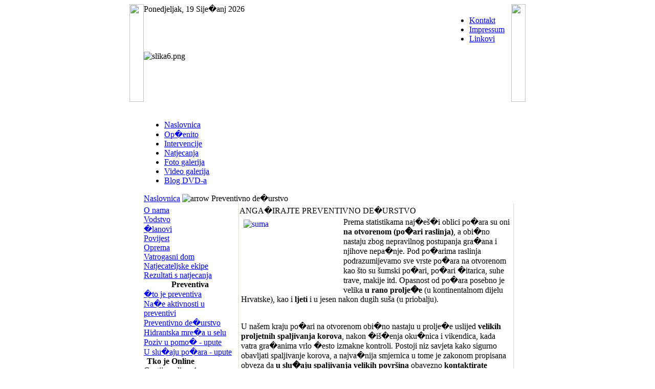

--- FILE ---
content_type: text/html; charset=UTF-8
request_url: http://www.dvd-donji-kneginec.hr/Vatrogasna-preventiva/Preventivno-dezurstvo.html
body_size: 4761
content:
<?xml version="1.0" encoding="windows-1250"?><!DOCTYPE html PUBLIC "-//W3C//DTD XHTML 1.0 Transitional//EN" "http://www.w3.org/TR/xhtml1/DTD/xhtml1-transitional.dtd">
<html xmlns="http://www.w3.org/1999/xhtml">
<head>
<title>DVD Donji Kneginec</title>
<meta name="title" content="" />
<meta name="author" content="Administrator" />
<meta name="description" content="" />
<meta name="keywords" content="" />
<meta name="Generator" content="Joomla! - Copyright (C) 2005 - 2007 Open Source Matters. All rights reserved." />
<meta name="robots" content="index, follow" />
<script type="text/javascript" src="/mambots/system/jceutilities/js/jquery-126.js"></script>
<script type="text/javascript" src="/mambots/system/jceutilities/js/jceutilities-217.js"></script>
<script type="text/javascript" src="/mambots/system/jceutilities/js/mediaobject.js"></script>
<link href="/mambots/system/jceutilities/css/jceutilities-217.css" rel="stylesheet" type="text/css" media="all"/>
<link href="/mambots/system/jceutilities/themes/standard/css/style.css" rel="stylesheet" type="text/css" media="all"/>
<script type="text/javascript">MediaObject.init({'flash':"9,0,124,0",'windowmedia':"5,1,52,701",'quicktime':"6,0,2,0",'realmedia':"7,0,0,0",'shockwave':"8,5,1,0"});jQuery(document).ready(function(){jceutilities({'popup':{'legacy':0,'resize':0,'icons':1,'overlay':1,'overlayopacity':0.8,'overlaycolor':"#000000",'width':640,'height':480,'hideobjects':1,'fadespeed':500,'scalespeed':500,'theme':"standard",'themecustom':"",'themepath':"mambots/system/jceutilities/themes"},'tootlip':{'classname':"tooltip",'opacity':1,'speed':150,'position':"br",'offsets':"{'x': 16, 'y': 16}"},'imgpath':"mambots/system/jceutilities/img",'pngfix':0,'wmode':0});});</script>
<base href="http://www.dvd-donji-kneginec.hr/" />
	<link rel="shortcut icon" href="http://www.dvd-donji-kneginec.hr/images/favicon.ico" />
	<meta http-equiv="Content-Type" content="text/html;>charset=windows-1250" />

<link rel="stylesheet" href="http://www.dvd-donji-kneginec.hr/templates/247shock_green_104/css/template_css.css" type="text/css"/><link rel="shortcut icon" href="http://www.dvd-donji-kneginec.hr/<?php echo http://www.dvd-donji-kneginec.hr;?>/templates/247shock_green_104/images/favicon.ico" /><link rel="alternate" title="DVD Donji Kneginec" href="http://www.dvd-donji-kneginec.hr/index2.php?option=com_rss&no_html=1" type="application/rss+xml" />
<link rel="shortcut icon" href="/favicon.ico">
<link rel="icon" type="image/gif" href="animated_favicon1.gif" >
</head>
<body background="http://www.dvd-donji-kneginec.hr/templates/247shock_green_104/images/back.png">
<a name="up" id="up"></a>
<table class="glavna_tab" width="774" border="0" align="center" cellpadding="0" cellspacing="0">
  <tr>
    <td valign="top"><table width="774" height="0" border="0" cellpadding="0" cellspacing="0">
        <tr>
          <td rowspan="2" align="left" valign="top"><img src="http://www.dvd-donji-kneginec.hr/templates/247shock_green_104/images/head_left.png" width="28" height="191" /></td>
          <td valign="top"><table width="718" height="39" border="0" cellpadding="0" cellspacing="0" background="http://www.dvd-donji-kneginec.hr/templates/247shock_green_104/images/head.png">
              <tr>
                <td valign="top"><div align="left" class="date">Ponedjeljak, 19 Sije�anj 2026</div></td>
                <td align="right" valign="top">                  <table border="0" cellpadding="0" cellspacing="0" style="margin-top: 7px; margin-right: 5px;">
                    <tr>
                      <td width="8"><div style=" background-image:url(http://www.dvd-donji-kneginec.hr/templates/247shock_green_104/images/top_left.gif); text-align:right"> <img src="http://www.dvd-donji-kneginec.hr/templates/247shock_green_104/images/top_left.png" style="filter:Alpha(opacity=55, finishopacity=6, style=2)" width="8" height="26" border="0"></div></td>
                      <td valign="top" style="background-image: url(http://www.dvd-donji-kneginec.hr/templates/247shock_green_104/images/top_back.png); background-position: right;">		<table cellpadding="0" cellspacing="0" class="moduletable">
				<tr>
			<td>
				<ul id="mainlevel-nav"><li><a href="http://www.dvd-donji-kneginec.hr/DVD/Kontakt-podaci.html" class="mainlevel-nav" >Kontakt</a></li><li><a href="http://www.dvd-donji-kneginec.hr/DVD/Impressum.html" class="mainlevel-nav" >Impressum</a></li><li><a href="http://www.dvd-donji-kneginec.hr/Linkovi/" class="mainlevel-nav" >Linkovi</a></li></ul>			</td>
		</tr>
		</table>
		</td>
                      <td width="8"><img src="http://www.dvd-donji-kneginec.hr/templates/247shock_green_104/images/top_right.png" width="8" height="26" /></td>
                    </tr>
                  </table>
                  </td>
              </tr>
            </table></td>
          <td rowspan="2" align="right" valign="top"><img src="http://www.dvd-donji-kneginec.hr/templates/247shock_green_104/images/head_right.png" width="28" height="191" /></td>
        </tr>
        <tr>
          <td valign="top"><table width="718" height="152"  border="0" cellpadding="0" cellspacing="0" background="http://www.dvd-donji-kneginec.hr/templates/247shock_green_104/images/head_center.png">
          <td class="zaglavlje">		<table cellpadding="0" cellspacing="0" class="moduletable">
				<tr>
			<td>
					 	<div id="random">
			<script src="modules/mod_random_image_slider/js/mootools.js" type="text/javascript"></script>
			<script src="modules/mod_random_image_slider/js/slides.js" type="text/javascript"></script>
			<script type="text/javascript">
				var slidelist = [
					{src: 'http://www.dvd-donji-kneginec.hr/images/stories/baneri/head-zaglavlje/slika9.png'},{src: 'http://www.dvd-donji-kneginec.hr/images/stories/baneri/head-zaglavlje/slika2.png'},{src: 'http://www.dvd-donji-kneginec.hr/images/stories/baneri/head-zaglavlje/slika1.png'},{src: 'http://www.dvd-donji-kneginec.hr/images/stories/baneri/head-zaglavlje/slika5.png'},{src: 'http://www.dvd-donji-kneginec.hr/images/stories/baneri/head-zaglavlje/slika7.png'},{src: 'http://www.dvd-donji-kneginec.hr/images/stories/baneri/head-zaglavlje/slika4.png'},{src: 'http://www.dvd-donji-kneginec.hr/images/stories/baneri/head-zaglavlje/slika8.png'},{src: 'http://www.dvd-donji-kneginec.hr/images/stories/baneri/head-zaglavlje/slika6.png'},{src: 'http://www.dvd-donji-kneginec.hr/images/stories/baneri/head-zaglavlje/slika3.png'}					]
	
				window.addEvent('domready', function() {
				window.slides = Slides.start(slidelist, 'random', {showFor: 6500, transitionFor: 750});
				});
			</script>

		 			 	<img src="http://www.dvd-donji-kneginec.hr/images/stories/baneri/head-zaglavlje/slika6.png" border="0" width="364" height="99" alt="slika6.png" /><br />
		 																 		 	</div>
	  				</td>
		</tr>
		</table>
		</td>
              <tr>
                <td valign="top"><table width="718" border="0" cellpadding="0" cellspacing="0">
                
                    <tr>
                    
                      <td width="234" height="100" style="padding-left: 8px;" class="title" ></td>
                      <td width="468" align="right" style="padding-right: 8px;"><table width="468" border="0" align="right" cellpadding="0" cellspacing="4">
                          <tr>
                            <td>&nbsp;                            </td>
                          </tr>
                        </table></td>
                    </tr>
                    <tr>
                      <td colspan="2"><!-- BEGIN MENU -->
                        <div><div id="navcontainer">
<ul id="navlist">
<li><a href="http://www.dvd-donji-kneginec.hr/" class="images" >Naslovnica</a></li>
<li><a href="http://www.dvd-donji-kneginec.hr/Vijesti/" class="images" >Op�enito</a></li>
<li><a href="http://www.dvd-donji-kneginec.hr/Intervencije/" class="images" >Intervencije</a></li>
<li><a href="http://www.dvd-donji-kneginec.hr/Natjecanja/" class="images" >Natjecanja</a></li>
<li><a href="http://www.dvd-donji-kneginec.hr/component/option,com_joomgallery/Itemid,41/" class="images" >Foto galerija</a></li>
<li><a href="http://www.dvd-donji-kneginec.hr/DVD/Video-galerija.html" class="images" >Video galerija</a></li>
<li><a href="http://dvddonjikneginec.blog.hr/" target="_window" class="images" >Blog DVD-a</a></li>
</ul>
</div>
</div>
                        <!-- END MENU -->
                        <div class="pathway">
                          <span class="pathway"><a href="http://www.dvd-donji-kneginec.hr/" class="pathway">Naslovnica</a> <img src="http://www.dvd-donji-kneginec.hr/templates/247shock_green_104/images/arrow.png" border="0" alt="arrow" />   Preventivno de�urstvo </span>                        </div></td>
                    </tr>
                  </table></td>
              </tr>
            </table></td>
        </tr>
      </table></td>
  </tr>
  <tr>
    <td valign="top"><table width="774" border="0" cellpadding="0" cellspacing="0" background="http://www.dvd-donji-kneginec.hr/templates/247shock_green_104/images/back_content.png">
        <tr>
          <td align="left" valign="top"><img src="http://www.dvd-donji-kneginec.hr/templates/247shock_green_104/images/left_line.png" width="8" height="141" /><br /></td>
          <td width="758" valign="top"><table width="100%"  border="0" cellspacing="0" cellpadding="0" style="padding-left: 15px; padding-right: 15px;">
              <tr>
                <td><table id="left" width="100%"  border="0" align="center" cellpadding="0" cellspacing="0">
                    <tr>
                      <td valign="top" style="border-right: 1px solid #DADDD0;">                        <table width="180"  border="0" cellpadding="0" cellspacing="0">
                          <tr>
                            <td style="padding:5px;">		<table cellpadding="0" cellspacing="0" class="moduletable">
					<tr>
				<th valign="top">
									</th>
			</tr>
					<tr>
			<td>
				
<table width="100%" border="0" cellpadding="0" cellspacing="0">
<tr align="left"><td><a href="http://www.dvd-donji-kneginec.hr/DVD/O-nama.html" class="mainlevel" >O nama</a></td></tr>
<tr align="left"><td><a href="http://www.dvd-donji-kneginec.hr/DVD/Vodstvo.html" class="mainlevel" >Vodstvo</a></td></tr>
<tr align="left"><td><a href="http://www.dvd-donji-kneginec.hr/DVD/Elanovi.html" class="mainlevel" >�lanovi</a></td></tr>
<tr align="left"><td><a href="http://www.dvd-donji-kneginec.hr/DVD/Povijest.html" class="mainlevel" >Povijest</a></td></tr>
<tr align="left"><td><a href="http://www.dvd-donji-kneginec.hr/DVD/Oprema.html" class="mainlevel" >Oprema</a></td></tr>
<tr align="left"><td><a href="http://www.dvd-donji-kneginec.hr/DVD/Vatrogasni-dom.html" class="mainlevel" >Vatrogasni dom</a></td></tr>
<tr align="left"><td><a href="http://www.dvd-donji-kneginec.hr/DVD/Natjecateljske-ekipe-links.html" class="mainlevel" >Natjecateljske ekipe</a></td></tr>
<tr align="left"><td><a href="http://www.dvd-donji-kneginec.hr/Table/Rezultati-natjecanja/" class="mainlevel" >Rezultati s natjecanja</a></td></tr>
</table>			</td>
		</tr>
		</table>
				<table cellpadding="0" cellspacing="0" class="moduletable">
					<tr>
				<th valign="top">
					Preventiva				</th>
			</tr>
					<tr>
			<td>
				
<table width="100%" border="0" cellpadding="0" cellspacing="0">
<tr align="left"><td><a href="http://www.dvd-donji-kneginec.hr/Vatrogasna-preventiva/Sto-je-preventiva.html" class="mainlevel" >�to je preventiva</a></td></tr>
<tr align="left"><td><a href="http://www.dvd-donji-kneginec.hr/Vatrogasna-preventiva/Nase-aktivnosti-u-preventivi.html" class="mainlevel" >Na�e aktivnosti u preventivi</a></td></tr>
<tr align="left"><td><a href="http://www.dvd-donji-kneginec.hr/Vatrogasna-preventiva/Preventivno-dezurstvo.html" class="mainlevel" id="active_menu">Preventivno de�urstvo</a></td></tr>
<tr align="left"><td><a href="http://www.dvd-donji-kneginec.hr/Vatrogasna-preventiva/Hidrantska-mreza-u-selu.html" class="mainlevel" >Hidrantska mre�a u selu</a></td></tr>
<tr align="left"><td><a href="http://www.dvd-donji-kneginec.hr/Vatrogasna-preventiva/Poziv-u-pomoa.html" class="mainlevel" >Poziv u pomo� - upute</a></td></tr>
<tr align="left"><td><a href="http://www.dvd-donji-kneginec.hr/Vatrogasna-preventiva/U-slueaju-pozara-upute.html" class="mainlevel" >U slu�aju po�ara - upute</a></td></tr>
</table>			</td>
		</tr>
		</table>
				<table cellpadding="0" cellspacing="0" class="moduletable">
					<tr>
				<th valign="top">
					Tko je Online				</th>
			</tr>
					<tr>
			<td>
				 Gostiju online: 1 			</td>
		</tr>
		</table>
				<table cellpadding="0" cellspacing="0" class="moduletable">
				<tr>
			<td>
				<a href="http://www.dvd-donji-kneginec.hr/Vatrogasna-preventiva/Poziv-u-pomoa.html" target="_self"><img src="images/stories/baneri/baner-zovite93-ver2.gif" alt="zovite93" title="zovite93" style="float: left" border="0" width="180" height="130" /></a> 
			</td>
		</tr>
		</table>
				<table cellpadding="0" cellspacing="0" class="moduletable">
				<tr>
			<td>
				<a href="images/stories/baneri/znakovi.jpg" target="_blank"><img src="images/stories/baneri/znakovi-baner.gif" alt="znakovi-baner" title="znakovi-baner" style="float: left" width="180" border="0" height="130" /></a> 
			</td>
		</tr>
		</table>
		</td>
                          </tr>
                        </table>
                        </td>
                      <td style="padding-left: 0px; padding-right: 0px; padding-top:5px; border-left: 1px solid #FFF; border-right: 1px solid #FFF;" width="100%" valign="top"><table width="100%"  border="0" cellspacing="0" cellpadding="0">
                          <tr valign="top">
                                                        <td colspan="3"><div>
                                		<table cellpadding="0" cellspacing="0" class="moduletable">
				<tr>
			<td>
				<div class="componentheading">
ANGA�IRAJTE PREVENTIVNO DE�URSTVO<br />
</div>
			</td>
		</tr>
		</table>
		                              </div></td>
                                                      </tr>
                          <tr>
                                                                                    </tr>
                         
                          <tr align="left" valign="top">
                            <td colspan="3">
	
		<table class="contentpaneopen">
				<tr>
			<td valign="top" colspan="2">
				<a href="images/stories/izbornici/preventiva/suma.jpg" class="jcebox" target="_self" title="Po�ari na otvorenom - naj�e&scaron;�e zbog nepa�nje"><img src="images/stories/izbornici/preventiva/thmb_suma.jpg" alt="suma" title="suma" style="margin: 5px; float: left" width="190" height="125" /></a> Prema statistikama naj�e&scaron;�i oblici po�ara su oni <b>na otvorenom (po�ari raslinja)</b>, a obi�no nastaju zbog nepravilnog postupanja gra�ana i njihove nepa�nje. Pod po�arima raslinja podrazumijevamo sve vrste po�ara na otvorenom kao &scaron;to su &scaron;umski po�ari, po�ari �itarica, suhe trave, makije itd. Opasnost od po�ara posebno je velika <b>u rano prolje�e</b> (u kontinentalnom dijelu Hrvatske), kao i <b>ljeti</b> i u jesen nakon dugih su&scaron;a (u priobalju).
<br />
<br />
<p>
U na&scaron;em kraju po�ari na otvorenom obi�no nastaju u prolje�e uslijed <b>velikih proljetnih spaljivanja korova</b>, nakon �i&scaron;�enja oku�nica i vikendica, kada vatra gra�anima vrlo �esto izmakne kontroli. Postoji niz savjeta kako sigurno obavljati spaljivanje korova, a najva�nija smjernica u tome je zakonom propisana obveza da <b>u slu�aju spaljivanja velikih povr&scaron;ina</b> obavezno <b>kontaktirate najbli�e Vatrogasno dru&scaron;tvo</b> radi anga�iranja <b>preventivnog de�urstva</b>. Ova usluga je besplatna, spada u vatrogasnu preventivu i nikada se nemojte ustru�avati koristiti ju - jer &quot;bolje je sprije�iti nego lije�iti&quot;.
</p>
<p>
Dakle, u slu�aju spaljivanja velikih povr&scaron;ina na otvorenom mo�ete nas kontaktirati na <b>broj 93 </b>(tra�ite da vas spoje s nekim iz DVD-a Donji Kneginec), ili nas zovite direktno na <b>brojeve mobitela izvr&scaron;nih �lanova</b> DVD-a Donji Kneginec. Stojimo Vam na usluzi i za razne druge oblike pomo�i, ili stru�ne savjete...
</p>
<p>
Brojeve mobitela na&scaron;ih �lanova na�ite u rubrici <u>Kontakt</u>, odnosno klikom na ovaj <a href="http://www.dvd-donji-kneginec.hr/DVD/Kontakt-podaci.html" target="_self">link
</a> 
</p>
<!-- START of joscomment --><!-- END of joscomment -->			</td>
		</tr>
				</table>

		<span class="article_seperator">&nbsp;</span>

					<div class="back_button">
				<a href='javascript:history.go(-1)'>
					[ Natrag ]</a>
			</div>
			</td>
                          </tr>
                          <tr>
                            <td colspan="3"><table width="100%"  border="0" cellspacing="0" cellpadding="0">
                                <tr>
                                  <td><img src="http://www.dvd-donji-kneginec.hr/templates/247shock_green_104/images/space.gif"  width="100" height="4" /></td>
                                </tr>
                              </table></td>
                          </tr>
                          <tr valign="top">
                                                      </tr>
                        </table></td>
                      <td valign="top" style="border-left: 1px solid #DADDD0;"></td>
                    </tr>
                  </table></td>
              </tr>
            </table></td>
          <td align="right" valign="top"><img src="http://www.dvd-donji-kneginec.hr/templates/247shock_green_104/images/right_line.png" width="8" height="141" /></td>
        </tr>
      </table></td>
  </tr>
  <tr>
    <td valign="top"><table width="774" height="46" border="0" cellpadding="0" cellspacing="0" background="http://www.dvd-donji-kneginec.hr/templates/247shock_green_104/images/bottom.png">
        <tr>
          <td align="center" valign="top"><img src="http://www.dvd-donji-kneginec.hr/templates/247shock_green_104/images/space.gif"  width="46" height="46" border="0" usemap="#Map" /></td>
        </tr>
      </table>
      <table width="774" border="0" cellpadding="0" cellspacing="10" class="footer">
        <tr>
          <td valign="top"><div style="color: #FFFFFF; text-align:center"> � 2009 DVD Donji Kneginec </div></td>
        </tr>
      </table></td>
  </tr>
</table>
<br />
<map name="Map" id="Map">
  <area shape="circle" coords="25,23,12" href="#up" alt="Top!" />
</map>
<script type="text/javascript">
var gaJsHost = (("https:" == document.location.protocol) ? "https://ssl." : "http://www.");
document.write(unescape("%3Cscript src='" + gaJsHost + "google-analytics.com/ga.js' type='text/javascript'%3E%3C/script%3E"));
</script>
<script type="text/javascript">
try {
var pageTracker = _gat._getTracker("UA-11162852-1");
pageTracker._trackPageview();
} catch(err) {}</script></body>
</html>
<!-- 1768820478 -->